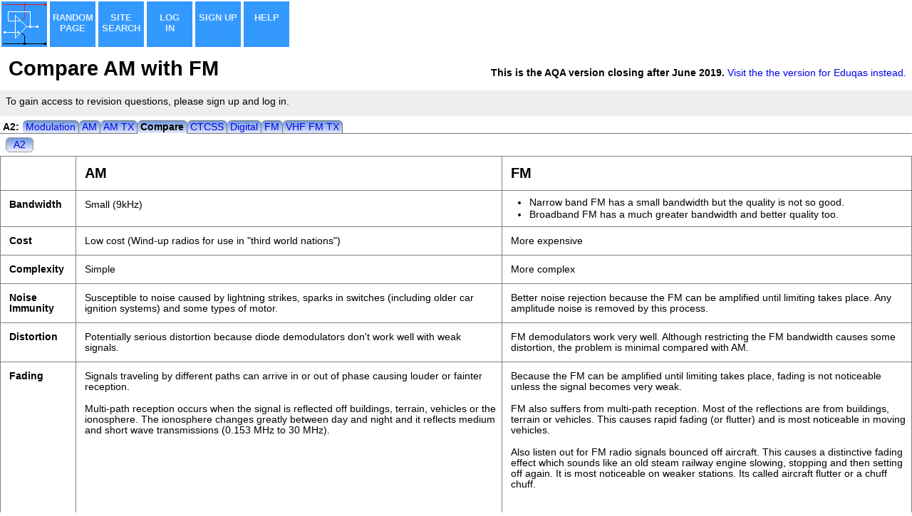

--- FILE ---
content_type: text/html; charset=utf-8
request_url: https://reviseomatic.org/help/2-modulation/Compare%20AM%20with%20FM.php
body_size: 3060
content:
<!DOCTYPE HTML>
<html lang="en">
<head>
  <meta charset="UTF-8">

  <!-- INCLUDE CSS FILES -->
  <link href="../../css/reviseOmatic.css" rel="stylesheet" type="text/css">

  <title>Compare AM with FM</title>

  <!-- INCLUDE JS FILES -->
  <script type="text/javascript" src="../../v3/inc/JScreateRequestObject.js"></script>
  <script type="text/javascript" src="../../v3/inc/JSquestionHandler.js"></script>
  <script type="text/javascript" src="../../v3/inc/JSanswerHandler.js"></script>
  <script type="text/javascript">
    var timer;
    function endAndStartTimer()
    {
      window.clearTimeout(timer);
      
      timer = window.setTimeout(function()
      {
        window.location.assign("../../v3/log/logout.php?msg=Timeout")
      }, 20*60*1000);  // 20 minutes in ms
    } 
  </script>
</head>

<body>
  
  <a href="/help/e-index/Index%20by%20Level.php" title="View Index by Level"><img class="linkBorder" src="../../v3/sys-images/s-logo.png" alt="View Index by Level" width="64" height="64"></a>
  <a href="../../help/e-index/z_random.php"      title="View a Random Page"><span class="navspan"><br>RANDOM PAGE</span></a>
  <a href="../../help/GCS/index.php"             title="Use Google to Search this Site"><span class="navspan"><br>SITE SEARCH</span></a>
  <a href="../../v3/log/index.php" title="Log In"><span class="navspan"><br>LOG<br>IN</span></a>
  <a href="../../v3/log/register.php" title="Resister to Use reviseOmatic"><span class="navspan"><br>SIGN UP</span></a>
  <a href="../../help/e-doc/index.php" title="How to Use reviseOmatic"><span class="navspan"><br>HELP</span></a>
  <div style="clear:both; border:hidden;"></div>
    <table style="width:100%;">
      <tr>
        <td style="border:none;">
          <h1 id="h1">Compare AM with FM</h1>
        </td>
        <td class="right" style="border:none;">
          <p><br><b>This is the AQA version closing after June 2019.</b> <a href="https://reviseomatic.org/rOmV4/">Visit the the version for Eduqas instead<a>.</p>
        </td>
      </tr>
    </table>
<!-- END OF THE CODE FROM head() -->
<div style="background-color:#EEEEEE; height:36px;"><p>To gain access to revision questions, please sign up and log in.</p></div>
<ul class="nocontent tabSet"><li
  class="tab tabLeft"><strong>A2:</strong></li><li
  class="tab bgiA2"><a href="Modulation.php" title="">Modulation</a></li><li
  class="tab bgiA2"><a href="Amplitude%20Modulation.php" title="">AM</a></li><li
  class="tab bgiA2"><a href="AM%20Transmitter.php" title="">AM TX</a></li><li
  class="tab tabLive bgiA2"><strong>Compare</strong></li><li
  class="tab bgiA2"><a href="Continuous%20Tone%20Coded%20Squelch%20System.php" title="">CTCSS</a></li><li
  class="tab bgiA2"><a href="Digital%20Modulation.php" title="">Digital</a></li><li
  class="tab bgiA2"><a href="Frequency%20Modulation.php" title="">FM</a></li><li
  class="tab bgiA2"><a href="VHF%20FM%20Transmitter.php" title="">VHF FM TX</a></li><li
  class="tab tabRight">&nbsp;</li></ul><div style="clear:both; border:none;"></div>
<p><span class="button" style="background-image:url(../../img/grad-A2.jpg)"><a href="/help/2-index/Index%20for%20A2%20ELEC4%20and%20ELEC5.php">A2</a></span></p>

<table>
<tr>
<td>&nbsp</td>
<td><h2>AM</h2></td>
<td style="width: 45%;">
<h2>FM</h2></td>
</tr>
<tr>
<td><p><b>Bandwidth</b></p></td>
<td><p>Small (9kHz)</p></td>
<td>
  <ul>
    <li>Narrow band FM has a small bandwidth but the quality is not so good.</li>
    <li>Broadband FM has a much greater bandwidth and better quality too.</li>
  </ul>
</td>
</tr>
<tr>
<td><p><b>Cost</b></p></td>
<td><p>Low cost (Wind-up radios for use in "third world nations")</p></td>
<td><p>More expensive</p></td>
</tr>
<tr>
<td><p><b>Complexity</b></p></td>
<td><p>Simple</p></td>
<td><p>More complex</p></td>
</tr>
<tr>
<td><p><b>Noise Immunity </b></p></td>
<td><p>Susceptible to noise caused by lightning strikes, sparks in switches (including older car ignition systems) and some types of motor.</p></td>
<td><p>Better noise rejection because the FM can be amplified until limiting takes place. Any amplitude noise is removed by this process.</p></td>
</tr>
<tr>
<td><p><b>Distortion</b></p></td>
<td><p>Potentially serious distortion because diode demodulators don't work well with weak signals.</p></td>
<td><p>FM demodulators work very well. Although restricting the FM bandwidth causes some distortion, the problem is minimal compared with AM.</p></td>
</tr>
<tr>
<td><p><b>Fading</b></p></td>
<td><p>Signals traveling by different paths can arrive in or out of phase causing louder or fainter reception.</p>
<p>Multi-path reception occurs when the signal is reflected off buildings, terrain, vehicles or the ionosphere. The ionosphere changes greatly between day and night and it reflects medium and short wave transmissions (0.153 MHz to 30 MHz).</p>
<embed src="AM-Fading-Multipath-Reception.swf" width="280" height="200">
</td>
<td><p>Because the FM can be amplified until limiting takes place, fading is not noticeable unless the signal becomes very weak.</p>
<p>FM also suffers from multi-path reception. Most of the reflections are from buildings, terrain or vehicles. This causes rapid fading (or flutter) and is most noticeable in moving vehicles.</p>
<p>Also listen out for FM radio signals bounced off aircraft. This causes a distinctive fading effect which sounds like an old steam railway engine slowing, stopping and then setting off again. It is most noticeable on weaker stations. Its called aircraft flutter or a chuff chuff.</p></td>
</tr>
<tr>
<td><p><b>Selective Fading </b></p></td>
<td><p>This effect can cause very severe distortion if the carrier has faded out but there are still sidebands. The programme content can be unintelligible. It is is caused by multi-path reception. The carrier fades out if the two signals arrive out of phase. The same effect can cause parts of the sidebands to fade. This causes a distinctive phasing effect on the received signal.</p></td>
<td><p>FM is mostly transmitted above 30MHz and multi-path reception is less common.</p></td>
</tr>
<tr>
<td><p><b>Range</b></p></td>
<td><p>Potentially global depending on the frequency used and the ability of the ionosphere to reflect the signals around the world.</p></td>
<td><p>Line of sight because VHF frequencies are normally used and the ionosphere does not reflect these. Freak atmospheric conditions can increase the range of VHF FM. These conditions usually occur in the evening after a hot still sunny summer day. The effect is similar to a mirage in the desert. Terrestrial TV reception can be poor during these conditions.</p></td>
</tr>
<tr>
<td><p><b>Transmitters</b></p></td>
<td><p>One AM transmitter on Medium Wave can cover most of the UK (a few hundreds of miles).</p></td>
<td><p>Many transmitters are needed to cover a country because of the line of sight limitation.</p></td>
</tr>
<tr>
<td><p><b>Local Radio </b></p></td>
<td><p>Not ideal because the range is too big.</p></td>
<td><p>Good for local radio because of the smaller range.</p></td>
</tr>
</table>

<!-- END OF BODY -->

<!-- TAIL SECTION -->
  <div style="clear:both; border:none;"></div> 
  <p>&nbsp;</p> 
  <p>&nbsp;</p> 
  <p>&nbsp;</p> 
  <p><span style="float:left;"><strong>reviseOmatic V3&nbsp;&nbsp;&nbsp;&nbsp;</strong></span>
     <span style="float:left;"><a href="/help/e-doc/Contacts%20Copyright%20Disclaimers.php" target="_blank">Contacts, &copy;, Cookies, Data Protection and Disclaimers</a></span>
          <span style="float:right;">Hosted at <a href="http://www.linode.com/?r=5fca9506f70be8c83aad4a059f5e5b3d44fb8f97">linode.com</a>, London</span></p>
  <p>&nbsp;</p> 
  </body>
</html>


--- FILE ---
content_type: text/css
request_url: https://reviseomatic.org/css/reviseOmatic.css
body_size: 1217
content:
/* CSS Document */

body
{
  border:0px;
  margin:0px;
  padding:0px;
  font-size:85%;
  font-family:sans-serif;
  /* background-image:url(../img/gradient.jpg); */
  /* background-repeat:no-repeat;               */
}

p, h1, h2, h3, h4
{
  margin:0px;
  border:0px;
  padding-left:   8px;
  padding-right:  4px;
  padding-top:    8px;
  padding-bottom: 8px;
}

h1
{
  font-size:215%;
}

h2
{
  font-size:150%;
}

h3
{
  font-size:130%;
}

h4
{
  font-size:100%;
}

ul, ol
{
  margin-top:0px;
  margin-bottom:0px;
  margin-left:25px;
  border:0px;
  padding:4px;
}

li
{
  margin-left:4px;
  padding:1px;
}

a
{
  text-decoration:none;
}

a:hover
{
  color:#ff0000;
  background-color:white;
  /* text-decoration:underline; */
}

.linkBorder
{
  border: solid 2px transparent; 
  float:left;
}

.linkBorder:hover{
  border-color:#f00;
}

table
{
  border-collapse: collapse;
  margin-bottom:2px;
}

td
{
  border-style:solid;
  border-width: 1px;
  padding: 4px;
  border-color: gray;
  vertical-align:top;
}

td.right
{
  text-align:right;
}

td.center
{
  text-align: center;
}

div
{ /*
  border:solid 1px;
  border-color:#777777;
  border-collapse:separate;
  margin-bottom:2px;  */
}

div.head
{
  position:absolute;
  margin:2px;
  top:0px;
  left:79px;
  right:0px;
  height:50px;
  overflow:hidden;
}

div.search
{
  position:absolute;
  margin:2px;
  padding:2px;
  top:0px;
  width:auto;
  right:0px;
  height:46px;
  overflow:hidden;
}

div.body
{
  margin:2px;
  border:none;
  position:absolute;
  top:54px;
  bottom:34px;
  left:0px;
  right:0px;
  overflow:auto;
}

div.tinyText
{
  font-size:0px;
  background:#606080;
  padding:8px;
}

div.foot
{
  position:absolute;
  margin:2px;
  bottom:0px;
  height:32px;
  left:0px;
  right:0px;
  overflow:hidden;
}

.redyel
{
  color:#FF0000; 
  background-color:#ffff00;
}

.error
{
  background-color:#ffcccc;
}

.info
{
  background-color:#88FF88;
}

.bbold
{
	font-size:x-large;
	font-weight:bold;
}

div.close  /* Close Button */
{
  top:65px;
  right:15px;
  position:fixed;
  border: none;
}

img
{
  border:0px;
}

.mono
{
  font-family: "Courier New", Courier, monospace;
}

.overline {
  text-decoration:overline;
}

.code
{
  font-family: "Courier New", Courier, monospace;
  border:solid 1px;
  border-color:#777777;
  border-collapse:separate;
  background-color:#EEEEEE;
  padding:10px;
  margin:10px;
}
/* ==== NAVIGATION Modified Unordered List ==== */
ul.tabSet {
  margin-left:0px;
  margin-top:6px;
  padding:0px;
}

li.tab { 
  margin: 0px;
  display:inline;
  float:left;
  border-top:solid 1px;
  border-right:solid 1px;
  border-bottom:solid 1px;
  padding-left:4px;
  padding-right:4px;
  border-color:#777777;
  border-top-left-radius:6px;
  border-top-right-radius:6px;
}
    
li.tabLeft {
  border-top-color:#FFFFFF;
  border-left-color:#FFFFFF;
  border-right-color:#FFFFFF;
  border-top-left-radius:0px;
  border-top-right-radius:0px;
}
    
li.tabLive {
  border-bottom-color:#FFFFFF;
}

li.tabRight {
  float:none;
  display:block;
  border-top-color:#FFFFFF;
  border-left-color:#FFFFFF;
  border-right-color:#FFFFFF;
}

.bgiEV
{
  background-image:url(../../img/grad-EV.jpg); ;
}

.bgiGG
{
  background-image:url(../../img/grad-GG.jpg);
}

.bgiAS
{
  background-image:url(../../img/grad-AS.jpg); ;
}

.bgiA2
{
  background-image:url(../../img/grad-A2.jpg);
}

.bgiEX
{
  background-image:url(../../img/grad-EX.jpg);
}

.button {
  border:solid 1px;
  border-color:#999999;
  padding-left:10px; 
  padding-right:10px; 
  padding-top:2px; 
  padding-bottom:2px; 
  border-radius:6px; 
}

.navspan {
	font-size:95%;
	padding:0px;
	margin:0px;
    border: solid 2px transparent; 
    list-style-type:none;
	color:#DDEEFF;
	font-weight:bold;	
    border-color:#ffffff;
	width:64px;
	height:64px;
	background-color:#39F;
	text-align:center;
	vertical-align:central;    
	float:left;
}

.navspan:hover{
  border-color:#f00;
}



--- FILE ---
content_type: text/javascript
request_url: https://reviseomatic.org/v3/inc/JSquestionHandler.js
body_size: 1258
content:
// ===================================================================================
function question(q_id, doneToday)
{
  document.getElementById("h1").innerHTML   = 'Contacting Asessment Server to get Question ' + q_id + ".";
  document.getElementById("h1").style.backgroundColor="#FFFF00";

  document.getElementById("answer").value = "";

  document.getElementById("_" + q_id).innerHTML = 
    "<img src=\"../../v3/sys-images/live.GIF\" width=\"20\" height=\"20\" alt=\"Clicked but not answered\" title=\"Clicked but not answered\" onclick='question(" + q_id + ")'>";

  http.open('get', '../../v3/inc/questionFetcher.php?q_id=' + q_id + '&doneToday=' + doneToday);
  http.onreadystatechange = handleQuestionResponse;
  http.send(null);
}
// ===================================================================================

// ===================================================================================
function handleQuestionResponse() 
{
  if(http.readyState == 4)
  {

    var response      = http.responseText;
    var returnArray   = new Array();
    returnArray       = response.split('|');
    
    var category_name = returnArray[0];
    var question_id   = returnArray[1];
    var heading       = returnArray[2];
    var question_text = returnArray[3];
    var image_url     = returnArray[4];
    var help_url      = returnArray[5];
    var wjec_url      = returnArray[6];
    var help_text     = returnArray[7];
    var helpActive    = returnArray[8];
    var userType      = returnArray[9];
	
/*  return $this->category_name . " &#10;" . 
           $this->question_id   . " &#10;" . 
           $this->heading       . " &#10;" . 
           $this->num_correct   . "/" . 
		   $this->num_attempts  . " &#10;" . 
		   $this->last_answer;                  */	

	document.getElementById("floater").style.visibility = 'visible';
	
    document.getElementById("answer").focus();

    // 0 - Category
    document.getElementById("h1").innerHTML = category_name;
    document.getElementById("h1").style.backgroundColor="";
    
    // 1 - Question ID        q_ident MUST EXIST
    document.getElementById("QuestionID").innerHTML = 'Question: ' + question_id;

    // 2 - Question Heading
    document.getElementById("QuestionHeading").innerHTML = heading;

    // 3 - Question Text
    document.getElementById("QuestionText").innerHTML    = question_text;
    
    // 4 - Question Image
    if (image_url == "")
    {
      document.getElementById("QuestionImage").innerHTML = "";
    }
    else
    {
      document.getElementById("QuestionImage").innerHTML   = '<img src="../../v3/image/' + image_url + '" alt="Revision Question Image" title="Revision Question Image" >';
    }
    
    // 5 - Question Help Link - Depends on 8.
	var links = "<b>HELP: </b>";
	
    if (helpActive == "Help_Is_On") 
    {
	  if (help_url != "") links += '<a href="' + help_url + '" target="_blank">HELP</a>';
	  if (wjec_url != "") links += '&nbsp;&nbsp;&nbsp;&nbsp;&nbsp;&nbsp;<a href="' + wjec_url + '" target="_blank">WJEC</a>';
    }
    else
    {
      links = "AQA&nbsp;&nbsp;&nbsp;&nbsp;&nbsp;&nbsp;WJEC";
    }
	
	links = links + "&nbsp;&nbsp;&nbsp;&nbsp;&nbsp;&nbsp;";
    
    // 6 - Help Text
    if (help_text == "")
	{
	  links = links + "Give Me the Answer";
	}
	else
	{
      if (helpActive == "Help_Is_On") 
	  {
	    links = links + "<a href=\"../../v3/all/give-up.php?q_id=" + question_id + "\" target=\"_blank\">Give Me the Answer</a>";
	  }
	  else
	  {
	    links = links + "Give Me the Answer";
	  }
	}
	
	links = links + "&nbsp;&nbsp;&nbsp;&nbsp;&nbsp;&nbsp;";

	if (userType == "A")
	{
      links = links + "<a href=\"../../v3/question/edit.php?q_id=" + question_id + "\" target=\"_blank\">Edit</a>";
	  links = links + "&nbsp;&nbsp;&nbsp;&nbsp;&nbsp;&nbsp;";
      links = links + "<a href=\"../../v3/question/clone.php?q_id=" + question_id + "\" target=\"_blank\">Clone</a>";
	}
	
    document.getElementById("links").innerHTML = links;
	
    //if (helpActive == "Help_Is_On") 
    //{
	//  document.getElementById("buttonArea").style.backgroundColor="#606080";
	//}
	//else
    //{
	//  document.getElementById("buttonArea").style.backgroundColor="#bb4444";
	//}

    http.onreadystatechange = null;
  }
}
// ===================================================================================


--- FILE ---
content_type: text/javascript
request_url: https://reviseomatic.org/v3/inc/JSanswerHandler.js
body_size: 1370
content:
// ===================================================================================
function hideFloater()
{
  document.getElementById("floater").style.visibility = 'hidden';
}
// ===================================================================================
function kbHandler(ev)
{
  var unicode=ev.keyCode? ev.keyCode : ev.charCode;
  
  // alert (unicode);

  if (unicode == 13)
  {
	if (document.getElementById("floater").style.visibility == 'visible') answer();
	return false;
  }

  if (unicode == 27)
  {
    document.getElementById("floater").style.visibility = 'hidden';
	return false;
  }
}
// ===================================================================================
function answer()
{
  endAndStartTimer();

  document.getElementById("h1").innerHTML = 'Waiting for a Grade from the Assessment Server';			
  document.getElementById("h1").style.backgroundColor="#FFFF00";

  // Pass a rapidly changing parameter to kick the cache servers into action.
  var  d = new Date();
  var ms = d.getTime();    // Returns milliseconds since 1970-01-01

  // VISIBLE FIELDS 
  var answer = document.getElementById("answer").value;    // The answer

  var action   = "?answer=" + answer + "&ms="     + ms;
  
  http.open('get', '../../v3/inc/answerDialog.php'+action);
  http.onreadystatechange = handleAnswerResponse;
  http.send(null);
}
// ===================================================================================
function handleAnswerResponse() 
{
  if(http.readyState == 4)
  {
    var response = http.responseText;
    
    if(response.indexOf('|' != -1)) 
    {
      updateArray = response.split('|');
      
/*echo $question_id      . '|' .
       $user_id          . '|' . 
	   $msg . " " . $bug . '|' . 
	   $num_correct      . '|' . 
	   $num_attempts     . '|' . 
	   $qstate           . '|' . 
	   $gAnswer          . '|' .
	   $altText          . '|' .
	   $bug; 
                       */

      var q_id         = updateArray[0];
      var u_id         = updateArray[1];
      var feedback     = updateArray[2];
      var num_correct  = updateArray[3];
      var num_attempts = updateArray[4];
      var qstate       = updateArray[5];
      var last_answer  = updateArray[6];
      var altText      = updateArray[7];
      var bug          = updateArray[8];

      if (qstate == '')
      {
        document.getElementById("h1").style.background = '#FF0000';
        document.getElementById("h1").innerHTML = feedback;
      }
      else if (qstate == 'C')
      {
        document.getElementById("h1").style.background = '#00FF00';
        document.getElementById("h1").innerHTML = 'Score = ' + 
                                                  num_correct + 
												  '/' + 
                                                  num_attempts + 
												  '&nbsp;&nbsp;&nbsp;&nbsp;&nbsp;&nbsp;' +
		                                          feedback + 
												  '&nbsp;&nbsp;';
      }
      else
      {
        document.getElementById("h1").style.background = '#FF0000';
        document.getElementById("h1").innerHTML = 'Score = ' + 
                                                  num_correct + 
												  '/' + 
                                                  num_attempts + 
												  '&nbsp;&nbsp;&nbsp;&nbsp;&nbsp;&nbsp;' +
		                                          feedback + 
												  '&nbsp;&nbsp;';
      }

      // ========================================================================================
      // Update the relevent image
      // ========================================================================================
      var img   = 'not-due-0.GIF';    // Harmless default
      var grade = 0;
      
      if (num_attempts > 0) { grade = 100 * num_correct / num_attempts } else { grade = 0 }
	  
	  // ==== DONE TODAY ====
      if (grade == 100)                     img = '10-dt.GIF' 
      else if (grade >= 90) {(qstate == "C") ? img = '9-dt.GIF' : img = '9-dt-w.GIF'} 
      else if (grade >= 80) {(qstate == "C") ? img = '8-dt.GIF' : img = '8-dt-w.GIF'} 
      else if (grade >= 70) {(qstate == "C") ? img = '7-dt.GIF' : img = '7-dt-w.GIF'} 
      else if (grade >= 60) {(qstate == "C") ? img = '6-dt.GIF' : img = '6-dt-w.GIF'} 
      else if (grade >= 50) {(qstate == "C") ? img = '5-dt.GIF' : img = '5-dt-w.GIF'} 
      else if (grade >= 40) {(qstate == "C") ? img = '4-dt.GIF' : img = '4-dt-w.GIF'} 
      else if (grade >= 30) {(qstate == "C") ? img = '3-dt.GIF' : img = '3-dt-w.GIF'} 
      else if (grade >= 20) {(qstate == "C") ? img = '2-dt.GIF' : img = '2-dt-w.GIF'} 
      else if (grade >= 10) {(qstate == "C") ? img = '1-dt.GIF' : img = '1-dt-w.GIF'}
      else                  {(qstate == "C") ? img = '0-dt.GIF' : img = '0-dt-w.GIF'}

      document.getElementById("_" + q_id).innerHTML = 
        "<img src=\"../../v3/sys-images/" + img + 
		"\" border=\"0\" width=\"20\" height=\"20\" alt=\"" + altText + "\" title=\"" + altText + "\" onclick='question(" + q_id + ", 1)'>";
    }
	
    http.onreadystatechange = null;
	
    document.getElementById("floater").style.visibility = 'hidden';

    // document.getElementById("bug").innerHTML = bug;
  }
}
// ===================================================================================

--- FILE ---
content_type: text/javascript
request_url: https://reviseomatic.org/v3/inc/JScreateRequestObject.js
body_size: 381
content:
// ===================================================================================
function createRequestObject() 
{
  var ro; // The variable that makes Ajax possible! 
	
  //if (window.XMLHttpRequest)
  //{
  //  ro = new XMLHttpRequest();
  //}
  
  try
  { 
    // Opera 8.0+, Firefox, Safari 
    ro = new XMLHttpRequest(); 
  } 
  catch (e) 
  { 
    // Internet Explorer Browsers 
    try 
    { 
      ro = new ActiveXObject("Msxml2.XMLHTTP"); 
    } 
    catch (e) 
    { 
      try 
      { 
        ro = new ActiveXObject("Microsoft.XMLHTTP"); 
      } 
      catch (e) 
      { 
        // Something went wrong 
        alert("Your browser seems not to support XMLHTTP."); 
        
        return false; 
      } 
    } 
  } 
  
  return ro; 
}

// ===================================================================================
var http = createRequestObject();
// ===================================================================================
